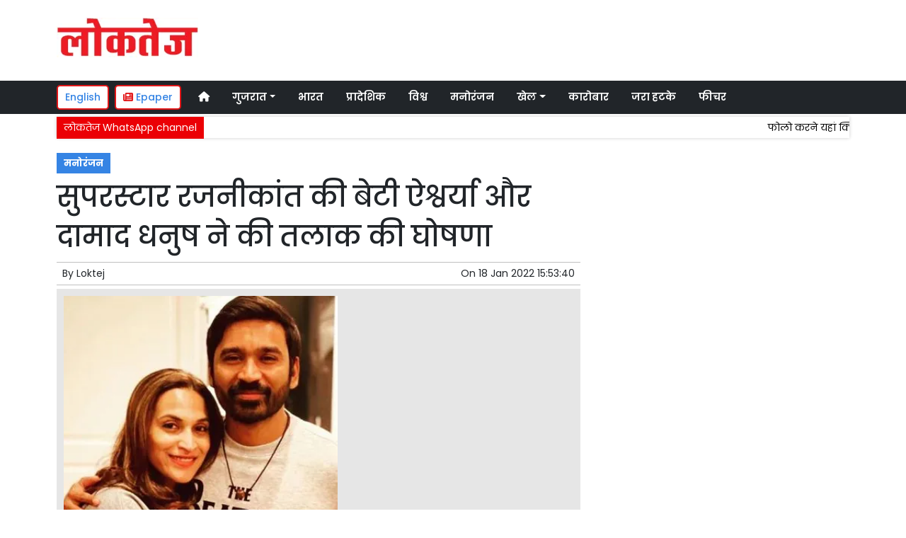

--- FILE ---
content_type: text/html; charset=utf-8
request_url: https://www.google.com/recaptcha/api2/aframe
body_size: 267
content:
<!DOCTYPE HTML><html><head><meta http-equiv="content-type" content="text/html; charset=UTF-8"></head><body><script nonce="vy83MAHldY1po0k47mYvEQ">/** Anti-fraud and anti-abuse applications only. See google.com/recaptcha */ try{var clients={'sodar':'https://pagead2.googlesyndication.com/pagead/sodar?'};window.addEventListener("message",function(a){try{if(a.source===window.parent){var b=JSON.parse(a.data);var c=clients[b['id']];if(c){var d=document.createElement('img');d.src=c+b['params']+'&rc='+(localStorage.getItem("rc::a")?sessionStorage.getItem("rc::b"):"");window.document.body.appendChild(d);sessionStorage.setItem("rc::e",parseInt(sessionStorage.getItem("rc::e")||0)+1);localStorage.setItem("rc::h",'1768965134162');}}}catch(b){}});window.parent.postMessage("_grecaptcha_ready", "*");}catch(b){}</script></body></html>